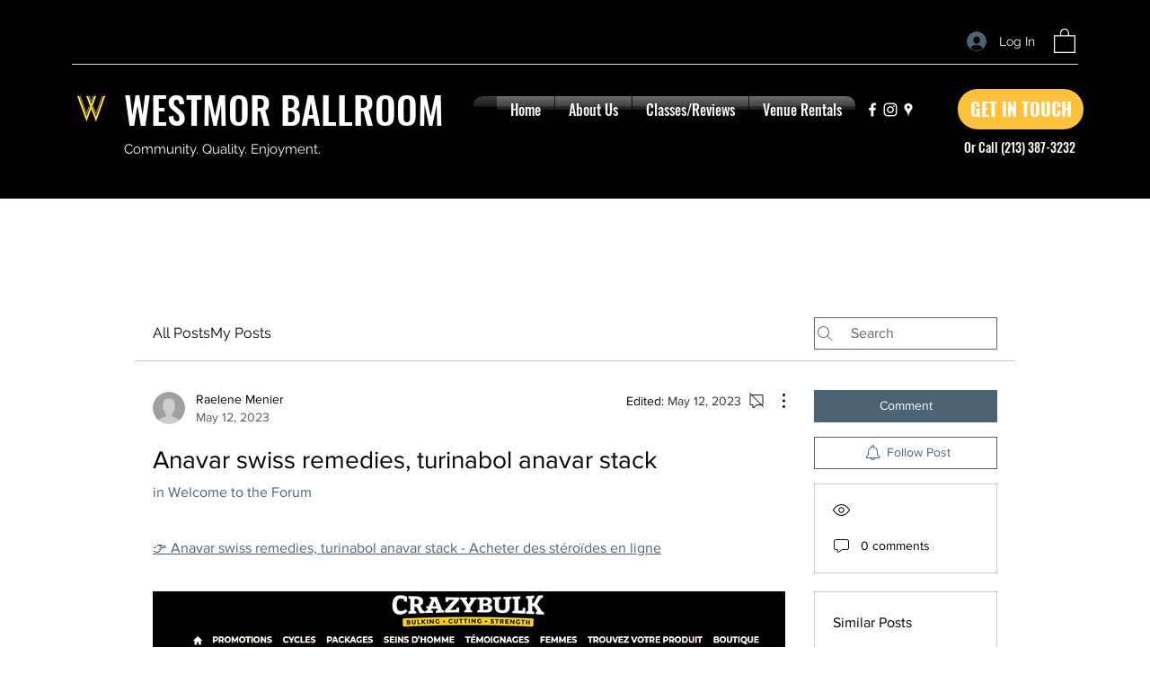

--- FILE ---
content_type: application/javascript
request_url: https://wixwebsitespeedy7.b-cdn.net//speedyscripts//ecmrx_7743//ecmrx_7743_1.js
body_size: 499
content:
/*! 
 * This script is part of websitespeedy.com. 
 * It is obfuscated to protect intellectual property. 
 * Contact support@websitespeedy.com for further details. 
 * Copyright Disclaimer under Section 107 of the copyright act 1976 Basic Plan Expired  
 */ 
 var _0xc51e=["","split","0123456789abcdefghijklmnopqrstuvwxyzABCDEFGHIJKLMNOPQRSTUVWXYZ+/","slice","indexOf","","",".","pow","reduce","reverse","0"];function _0xe72c(d,e,f){var g=_0xc51e[2][_0xc51e[1]](_0xc51e[0]);var h=g[_0xc51e[3]](0,e);var i=g[_0xc51e[3]](0,f);var j=d[_0xc51e[1]](_0xc51e[0])[_0xc51e[10]]()[_0xc51e[9]](function(a,b,c){if(h[_0xc51e[4]](b)!==-1)return a+=h[_0xc51e[4]](b)*(Math[_0xc51e[8]](e,c))},0);var k=_0xc51e[0];while(j>0){k=i[j%f]+k;j=(j-(j%f))/f}return k||_0xc51e[11]}eval(function(h,u,n,t,e,r){r="";for(var i=0,len=h.length;i<len;i++){var s="";while(h[i]!==n[e]){s+=h[i];i++}for(var j=0;j<n.length;j++)s=s.replace(new RegExp(n[j],"g"),j);r+=String.fromCharCode(_0xe72c(s,e,10)-t)}return decodeURIComponent(escape(r))}("EEdyEtLyttwyEcFyEEdyEELyEtcyEEFyEcFytELyEEcyEEFyEtEyEtdyEccyEEdyEEFyEELytELyEcEyEtNyEtdyEctyEtEyEtwytdwyttdytNNytdwyttFytNFyEELyEEFyEcEyEEwyEtNyEtNyEtcyENdyttFytEdyENEyFtyENNyFty",5,"dtEcNLFwy",39,8,22))
 //** Copyright Disclaimer under Section 107 of the copyright act 1976